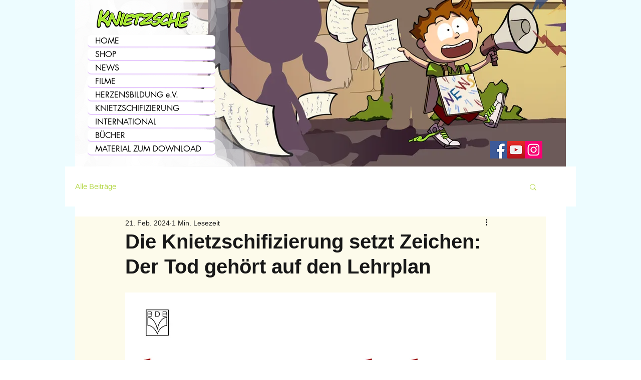

--- FILE ---
content_type: text/css; charset=utf-8
request_url: https://www.knietzsche.com/_serverless/pro-gallery-css-v4-server/layoutCss?ver=2&id=v8e7h480-not-scoped&items=3409_1131_1600%7C3536_1131_1600%7C3704_1131_1600%7C3340_1131_1600&container=1257.25_740_620_720&options=gallerySizeType:px%7CenableInfiniteScroll:true%7CtitlePlacement:SHOW_ON_HOVER%7CarrowsSize:23%7CthumbnailSize:120%7CgalleryLayout:3%7CisVertical:false%7CgallerySizePx:300%7CcubeType:fill%7CgalleryThumbnailsAlignment:right%7CthumbnailSpacings:5.5
body_size: -77
content:
#pro-gallery-v8e7h480-not-scoped .pro-gallery-parent-container{ width: 740px !important; height: 620px !important; } #pro-gallery-v8e7h480-not-scoped [data-hook="item-container"][data-idx="0"].gallery-item-container{opacity: 1 !important;display: block !important;transition: opacity .2s ease !important;top: 0px !important;left: 0px !important;right: auto !important;height: 620px !important;width: 604px !important;} #pro-gallery-v8e7h480-not-scoped [data-hook="item-container"][data-idx="0"] .gallery-item-common-info-outer{height: 100% !important;} #pro-gallery-v8e7h480-not-scoped [data-hook="item-container"][data-idx="0"] .gallery-item-common-info{height: 100% !important;width: 100% !important;} #pro-gallery-v8e7h480-not-scoped [data-hook="item-container"][data-idx="0"] .gallery-item-wrapper{width: 604px !important;height: 620px !important;margin: 0 !important;} #pro-gallery-v8e7h480-not-scoped [data-hook="item-container"][data-idx="0"] .gallery-item-content{width: 604px !important;height: 620px !important;margin: 0px 0px !important;opacity: 1 !important;} #pro-gallery-v8e7h480-not-scoped [data-hook="item-container"][data-idx="0"] .gallery-item-hover{width: 604px !important;height: 620px !important;opacity: 1 !important;} #pro-gallery-v8e7h480-not-scoped [data-hook="item-container"][data-idx="0"] .item-hover-flex-container{width: 604px !important;height: 620px !important;margin: 0px 0px !important;opacity: 1 !important;} #pro-gallery-v8e7h480-not-scoped [data-hook="item-container"][data-idx="0"] .gallery-item-wrapper img{width: 100% !important;height: 100% !important;opacity: 1 !important;} #pro-gallery-v8e7h480-not-scoped [data-hook="item-container"][data-idx="1"].gallery-item-container{opacity: 1 !important;display: block !important;transition: opacity .2s ease !important;top: 0px !important;left: 604px !important;right: auto !important;height: 620px !important;width: 604px !important;} #pro-gallery-v8e7h480-not-scoped [data-hook="item-container"][data-idx="1"] .gallery-item-common-info-outer{height: 100% !important;} #pro-gallery-v8e7h480-not-scoped [data-hook="item-container"][data-idx="1"] .gallery-item-common-info{height: 100% !important;width: 100% !important;} #pro-gallery-v8e7h480-not-scoped [data-hook="item-container"][data-idx="1"] .gallery-item-wrapper{width: 604px !important;height: 620px !important;margin: 0 !important;} #pro-gallery-v8e7h480-not-scoped [data-hook="item-container"][data-idx="1"] .gallery-item-content{width: 604px !important;height: 620px !important;margin: 0px 0px !important;opacity: 1 !important;} #pro-gallery-v8e7h480-not-scoped [data-hook="item-container"][data-idx="1"] .gallery-item-hover{width: 604px !important;height: 620px !important;opacity: 1 !important;} #pro-gallery-v8e7h480-not-scoped [data-hook="item-container"][data-idx="1"] .item-hover-flex-container{width: 604px !important;height: 620px !important;margin: 0px 0px !important;opacity: 1 !important;} #pro-gallery-v8e7h480-not-scoped [data-hook="item-container"][data-idx="1"] .gallery-item-wrapper img{width: 100% !important;height: 100% !important;opacity: 1 !important;} #pro-gallery-v8e7h480-not-scoped [data-hook="item-container"][data-idx="2"].gallery-item-container{opacity: 1 !important;display: block !important;transition: opacity .2s ease !important;top: 0px !important;left: 1208px !important;right: auto !important;height: 620px !important;width: 604px !important;} #pro-gallery-v8e7h480-not-scoped [data-hook="item-container"][data-idx="2"] .gallery-item-common-info-outer{height: 100% !important;} #pro-gallery-v8e7h480-not-scoped [data-hook="item-container"][data-idx="2"] .gallery-item-common-info{height: 100% !important;width: 100% !important;} #pro-gallery-v8e7h480-not-scoped [data-hook="item-container"][data-idx="2"] .gallery-item-wrapper{width: 604px !important;height: 620px !important;margin: 0 !important;} #pro-gallery-v8e7h480-not-scoped [data-hook="item-container"][data-idx="2"] .gallery-item-content{width: 604px !important;height: 620px !important;margin: 0px 0px !important;opacity: 1 !important;} #pro-gallery-v8e7h480-not-scoped [data-hook="item-container"][data-idx="2"] .gallery-item-hover{width: 604px !important;height: 620px !important;opacity: 1 !important;} #pro-gallery-v8e7h480-not-scoped [data-hook="item-container"][data-idx="2"] .item-hover-flex-container{width: 604px !important;height: 620px !important;margin: 0px 0px !important;opacity: 1 !important;} #pro-gallery-v8e7h480-not-scoped [data-hook="item-container"][data-idx="2"] .gallery-item-wrapper img{width: 100% !important;height: 100% !important;opacity: 1 !important;} #pro-gallery-v8e7h480-not-scoped [data-hook="item-container"][data-idx="3"]{display: none !important;} #pro-gallery-v8e7h480-not-scoped .pro-gallery-prerender{height:620px !important;}#pro-gallery-v8e7h480-not-scoped {height:620px !important; width:740px !important;}#pro-gallery-v8e7h480-not-scoped .pro-gallery-margin-container {height:620px !important;}#pro-gallery-v8e7h480-not-scoped .one-row:not(.thumbnails-gallery) {height:620px !important; width:603.5px !important;}#pro-gallery-v8e7h480-not-scoped .one-row:not(.thumbnails-gallery) .gallery-horizontal-scroll {height:620px !important;}#pro-gallery-v8e7h480-not-scoped .pro-gallery-parent-container:not(.gallery-slideshow) [data-hook=group-view] .item-link-wrapper::before {height:620px !important; width:603.5px !important;}#pro-gallery-v8e7h480-not-scoped .pro-gallery-parent-container {height:620px !important; width:740px !important;}